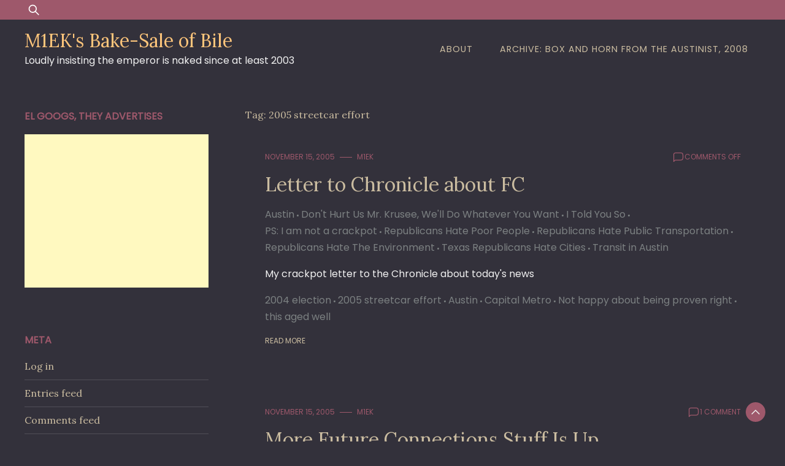

--- FILE ---
content_type: text/html; charset=UTF-8
request_url: https://m1ek.dahmus.org/tag/2005-streetcar-effort/
body_size: 12241
content:
<!doctype html>
<html lang="en-US">
<head>
	<meta charset="UTF-8">
	<meta name="viewport" content="width=device-width, initial-scale=1">
	<link rel="profile" href="https://gmpg.org/xfn/11">

	<title>2005 streetcar effort &#8211; M1EK&#039;s Bake-Sale of Bile</title>
<meta name='robots' content='max-image-preview:large' />
<link rel='dns-prefetch' href='//fonts.googleapis.com' />
<link rel="alternate" type="application/rss+xml" title="M1EK&#039;s Bake-Sale of Bile &raquo; Feed" href="https://m1ek.dahmus.org/feed/" />
<link rel="alternate" type="application/rss+xml" title="M1EK&#039;s Bake-Sale of Bile &raquo; Comments Feed" href="https://m1ek.dahmus.org/comments/feed/" />
<link rel="alternate" type="application/rss+xml" title="M1EK&#039;s Bake-Sale of Bile &raquo; 2005 streetcar effort Tag Feed" href="https://m1ek.dahmus.org/tag/2005-streetcar-effort/feed/" />
<style id='wp-img-auto-sizes-contain-inline-css'>
img:is([sizes=auto i],[sizes^="auto," i]){contain-intrinsic-size:3000px 1500px}
/*# sourceURL=wp-img-auto-sizes-contain-inline-css */
</style>
<style id='wp-emoji-styles-inline-css'>

	img.wp-smiley, img.emoji {
		display: inline !important;
		border: none !important;
		box-shadow: none !important;
		height: 1em !important;
		width: 1em !important;
		margin: 0 0.07em !important;
		vertical-align: -0.1em !important;
		background: none !important;
		padding: 0 !important;
	}
/*# sourceURL=wp-emoji-styles-inline-css */
</style>
<style id='wp-block-library-inline-css'>
:root{--wp-block-synced-color:#7a00df;--wp-block-synced-color--rgb:122,0,223;--wp-bound-block-color:var(--wp-block-synced-color);--wp-editor-canvas-background:#ddd;--wp-admin-theme-color:#007cba;--wp-admin-theme-color--rgb:0,124,186;--wp-admin-theme-color-darker-10:#006ba1;--wp-admin-theme-color-darker-10--rgb:0,107,160.5;--wp-admin-theme-color-darker-20:#005a87;--wp-admin-theme-color-darker-20--rgb:0,90,135;--wp-admin-border-width-focus:2px}@media (min-resolution:192dpi){:root{--wp-admin-border-width-focus:1.5px}}.wp-element-button{cursor:pointer}:root .has-very-light-gray-background-color{background-color:#eee}:root .has-very-dark-gray-background-color{background-color:#313131}:root .has-very-light-gray-color{color:#eee}:root .has-very-dark-gray-color{color:#313131}:root .has-vivid-green-cyan-to-vivid-cyan-blue-gradient-background{background:linear-gradient(135deg,#00d084,#0693e3)}:root .has-purple-crush-gradient-background{background:linear-gradient(135deg,#34e2e4,#4721fb 50%,#ab1dfe)}:root .has-hazy-dawn-gradient-background{background:linear-gradient(135deg,#faaca8,#dad0ec)}:root .has-subdued-olive-gradient-background{background:linear-gradient(135deg,#fafae1,#67a671)}:root .has-atomic-cream-gradient-background{background:linear-gradient(135deg,#fdd79a,#004a59)}:root .has-nightshade-gradient-background{background:linear-gradient(135deg,#330968,#31cdcf)}:root .has-midnight-gradient-background{background:linear-gradient(135deg,#020381,#2874fc)}:root{--wp--preset--font-size--normal:16px;--wp--preset--font-size--huge:42px}.has-regular-font-size{font-size:1em}.has-larger-font-size{font-size:2.625em}.has-normal-font-size{font-size:var(--wp--preset--font-size--normal)}.has-huge-font-size{font-size:var(--wp--preset--font-size--huge)}.has-text-align-center{text-align:center}.has-text-align-left{text-align:left}.has-text-align-right{text-align:right}.has-fit-text{white-space:nowrap!important}#end-resizable-editor-section{display:none}.aligncenter{clear:both}.items-justified-left{justify-content:flex-start}.items-justified-center{justify-content:center}.items-justified-right{justify-content:flex-end}.items-justified-space-between{justify-content:space-between}.screen-reader-text{border:0;clip-path:inset(50%);height:1px;margin:-1px;overflow:hidden;padding:0;position:absolute;width:1px;word-wrap:normal!important}.screen-reader-text:focus{background-color:#ddd;clip-path:none;color:#444;display:block;font-size:1em;height:auto;left:5px;line-height:normal;padding:15px 23px 14px;text-decoration:none;top:5px;width:auto;z-index:100000}html :where(.has-border-color){border-style:solid}html :where([style*=border-top-color]){border-top-style:solid}html :where([style*=border-right-color]){border-right-style:solid}html :where([style*=border-bottom-color]){border-bottom-style:solid}html :where([style*=border-left-color]){border-left-style:solid}html :where([style*=border-width]){border-style:solid}html :where([style*=border-top-width]){border-top-style:solid}html :where([style*=border-right-width]){border-right-style:solid}html :where([style*=border-bottom-width]){border-bottom-style:solid}html :where([style*=border-left-width]){border-left-style:solid}html :where(img[class*=wp-image-]){height:auto;max-width:100%}:where(figure){margin:0 0 1em}html :where(.is-position-sticky){--wp-admin--admin-bar--position-offset:var(--wp-admin--admin-bar--height,0px)}@media screen and (max-width:600px){html :where(.is-position-sticky){--wp-admin--admin-bar--position-offset:0px}}

/*# sourceURL=wp-block-library-inline-css */
</style><style id='global-styles-inline-css'>
:root{--wp--preset--aspect-ratio--square: 1;--wp--preset--aspect-ratio--4-3: 4/3;--wp--preset--aspect-ratio--3-4: 3/4;--wp--preset--aspect-ratio--3-2: 3/2;--wp--preset--aspect-ratio--2-3: 2/3;--wp--preset--aspect-ratio--16-9: 16/9;--wp--preset--aspect-ratio--9-16: 9/16;--wp--preset--color--black: #000000;--wp--preset--color--cyan-bluish-gray: #abb8c3;--wp--preset--color--white: #ffffff;--wp--preset--color--pale-pink: #f78da7;--wp--preset--color--vivid-red: #cf2e2e;--wp--preset--color--luminous-vivid-orange: #ff6900;--wp--preset--color--luminous-vivid-amber: #fcb900;--wp--preset--color--light-green-cyan: #7bdcb5;--wp--preset--color--vivid-green-cyan: #00d084;--wp--preset--color--pale-cyan-blue: #8ed1fc;--wp--preset--color--vivid-cyan-blue: #0693e3;--wp--preset--color--vivid-purple: #9b51e0;--wp--preset--gradient--vivid-cyan-blue-to-vivid-purple: linear-gradient(135deg,rgb(6,147,227) 0%,rgb(155,81,224) 100%);--wp--preset--gradient--light-green-cyan-to-vivid-green-cyan: linear-gradient(135deg,rgb(122,220,180) 0%,rgb(0,208,130) 100%);--wp--preset--gradient--luminous-vivid-amber-to-luminous-vivid-orange: linear-gradient(135deg,rgb(252,185,0) 0%,rgb(255,105,0) 100%);--wp--preset--gradient--luminous-vivid-orange-to-vivid-red: linear-gradient(135deg,rgb(255,105,0) 0%,rgb(207,46,46) 100%);--wp--preset--gradient--very-light-gray-to-cyan-bluish-gray: linear-gradient(135deg,rgb(238,238,238) 0%,rgb(169,184,195) 100%);--wp--preset--gradient--cool-to-warm-spectrum: linear-gradient(135deg,rgb(74,234,220) 0%,rgb(151,120,209) 20%,rgb(207,42,186) 40%,rgb(238,44,130) 60%,rgb(251,105,98) 80%,rgb(254,248,76) 100%);--wp--preset--gradient--blush-light-purple: linear-gradient(135deg,rgb(255,206,236) 0%,rgb(152,150,240) 100%);--wp--preset--gradient--blush-bordeaux: linear-gradient(135deg,rgb(254,205,165) 0%,rgb(254,45,45) 50%,rgb(107,0,62) 100%);--wp--preset--gradient--luminous-dusk: linear-gradient(135deg,rgb(255,203,112) 0%,rgb(199,81,192) 50%,rgb(65,88,208) 100%);--wp--preset--gradient--pale-ocean: linear-gradient(135deg,rgb(255,245,203) 0%,rgb(182,227,212) 50%,rgb(51,167,181) 100%);--wp--preset--gradient--electric-grass: linear-gradient(135deg,rgb(202,248,128) 0%,rgb(113,206,126) 100%);--wp--preset--gradient--midnight: linear-gradient(135deg,rgb(2,3,129) 0%,rgb(40,116,252) 100%);--wp--preset--font-size--small: 13px;--wp--preset--font-size--medium: 20px;--wp--preset--font-size--large: 36px;--wp--preset--font-size--x-large: 42px;--wp--preset--spacing--20: 0.44rem;--wp--preset--spacing--30: 0.67rem;--wp--preset--spacing--40: 1rem;--wp--preset--spacing--50: 1.5rem;--wp--preset--spacing--60: 2.25rem;--wp--preset--spacing--70: 3.38rem;--wp--preset--spacing--80: 5.06rem;--wp--preset--shadow--natural: 6px 6px 9px rgba(0, 0, 0, 0.2);--wp--preset--shadow--deep: 12px 12px 50px rgba(0, 0, 0, 0.4);--wp--preset--shadow--sharp: 6px 6px 0px rgba(0, 0, 0, 0.2);--wp--preset--shadow--outlined: 6px 6px 0px -3px rgb(255, 255, 255), 6px 6px rgb(0, 0, 0);--wp--preset--shadow--crisp: 6px 6px 0px rgb(0, 0, 0);}:where(.is-layout-flex){gap: 0.5em;}:where(.is-layout-grid){gap: 0.5em;}body .is-layout-flex{display: flex;}.is-layout-flex{flex-wrap: wrap;align-items: center;}.is-layout-flex > :is(*, div){margin: 0;}body .is-layout-grid{display: grid;}.is-layout-grid > :is(*, div){margin: 0;}:where(.wp-block-columns.is-layout-flex){gap: 2em;}:where(.wp-block-columns.is-layout-grid){gap: 2em;}:where(.wp-block-post-template.is-layout-flex){gap: 1.25em;}:where(.wp-block-post-template.is-layout-grid){gap: 1.25em;}.has-black-color{color: var(--wp--preset--color--black) !important;}.has-cyan-bluish-gray-color{color: var(--wp--preset--color--cyan-bluish-gray) !important;}.has-white-color{color: var(--wp--preset--color--white) !important;}.has-pale-pink-color{color: var(--wp--preset--color--pale-pink) !important;}.has-vivid-red-color{color: var(--wp--preset--color--vivid-red) !important;}.has-luminous-vivid-orange-color{color: var(--wp--preset--color--luminous-vivid-orange) !important;}.has-luminous-vivid-amber-color{color: var(--wp--preset--color--luminous-vivid-amber) !important;}.has-light-green-cyan-color{color: var(--wp--preset--color--light-green-cyan) !important;}.has-vivid-green-cyan-color{color: var(--wp--preset--color--vivid-green-cyan) !important;}.has-pale-cyan-blue-color{color: var(--wp--preset--color--pale-cyan-blue) !important;}.has-vivid-cyan-blue-color{color: var(--wp--preset--color--vivid-cyan-blue) !important;}.has-vivid-purple-color{color: var(--wp--preset--color--vivid-purple) !important;}.has-black-background-color{background-color: var(--wp--preset--color--black) !important;}.has-cyan-bluish-gray-background-color{background-color: var(--wp--preset--color--cyan-bluish-gray) !important;}.has-white-background-color{background-color: var(--wp--preset--color--white) !important;}.has-pale-pink-background-color{background-color: var(--wp--preset--color--pale-pink) !important;}.has-vivid-red-background-color{background-color: var(--wp--preset--color--vivid-red) !important;}.has-luminous-vivid-orange-background-color{background-color: var(--wp--preset--color--luminous-vivid-orange) !important;}.has-luminous-vivid-amber-background-color{background-color: var(--wp--preset--color--luminous-vivid-amber) !important;}.has-light-green-cyan-background-color{background-color: var(--wp--preset--color--light-green-cyan) !important;}.has-vivid-green-cyan-background-color{background-color: var(--wp--preset--color--vivid-green-cyan) !important;}.has-pale-cyan-blue-background-color{background-color: var(--wp--preset--color--pale-cyan-blue) !important;}.has-vivid-cyan-blue-background-color{background-color: var(--wp--preset--color--vivid-cyan-blue) !important;}.has-vivid-purple-background-color{background-color: var(--wp--preset--color--vivid-purple) !important;}.has-black-border-color{border-color: var(--wp--preset--color--black) !important;}.has-cyan-bluish-gray-border-color{border-color: var(--wp--preset--color--cyan-bluish-gray) !important;}.has-white-border-color{border-color: var(--wp--preset--color--white) !important;}.has-pale-pink-border-color{border-color: var(--wp--preset--color--pale-pink) !important;}.has-vivid-red-border-color{border-color: var(--wp--preset--color--vivid-red) !important;}.has-luminous-vivid-orange-border-color{border-color: var(--wp--preset--color--luminous-vivid-orange) !important;}.has-luminous-vivid-amber-border-color{border-color: var(--wp--preset--color--luminous-vivid-amber) !important;}.has-light-green-cyan-border-color{border-color: var(--wp--preset--color--light-green-cyan) !important;}.has-vivid-green-cyan-border-color{border-color: var(--wp--preset--color--vivid-green-cyan) !important;}.has-pale-cyan-blue-border-color{border-color: var(--wp--preset--color--pale-cyan-blue) !important;}.has-vivid-cyan-blue-border-color{border-color: var(--wp--preset--color--vivid-cyan-blue) !important;}.has-vivid-purple-border-color{border-color: var(--wp--preset--color--vivid-purple) !important;}.has-vivid-cyan-blue-to-vivid-purple-gradient-background{background: var(--wp--preset--gradient--vivid-cyan-blue-to-vivid-purple) !important;}.has-light-green-cyan-to-vivid-green-cyan-gradient-background{background: var(--wp--preset--gradient--light-green-cyan-to-vivid-green-cyan) !important;}.has-luminous-vivid-amber-to-luminous-vivid-orange-gradient-background{background: var(--wp--preset--gradient--luminous-vivid-amber-to-luminous-vivid-orange) !important;}.has-luminous-vivid-orange-to-vivid-red-gradient-background{background: var(--wp--preset--gradient--luminous-vivid-orange-to-vivid-red) !important;}.has-very-light-gray-to-cyan-bluish-gray-gradient-background{background: var(--wp--preset--gradient--very-light-gray-to-cyan-bluish-gray) !important;}.has-cool-to-warm-spectrum-gradient-background{background: var(--wp--preset--gradient--cool-to-warm-spectrum) !important;}.has-blush-light-purple-gradient-background{background: var(--wp--preset--gradient--blush-light-purple) !important;}.has-blush-bordeaux-gradient-background{background: var(--wp--preset--gradient--blush-bordeaux) !important;}.has-luminous-dusk-gradient-background{background: var(--wp--preset--gradient--luminous-dusk) !important;}.has-pale-ocean-gradient-background{background: var(--wp--preset--gradient--pale-ocean) !important;}.has-electric-grass-gradient-background{background: var(--wp--preset--gradient--electric-grass) !important;}.has-midnight-gradient-background{background: var(--wp--preset--gradient--midnight) !important;}.has-small-font-size{font-size: var(--wp--preset--font-size--small) !important;}.has-medium-font-size{font-size: var(--wp--preset--font-size--medium) !important;}.has-large-font-size{font-size: var(--wp--preset--font-size--large) !important;}.has-x-large-font-size{font-size: var(--wp--preset--font-size--x-large) !important;}
/*# sourceURL=global-styles-inline-css */
</style>

<style id='classic-theme-styles-inline-css'>
/*! This file is auto-generated */
.wp-block-button__link{color:#fff;background-color:#32373c;border-radius:9999px;box-shadow:none;text-decoration:none;padding:calc(.667em + 2px) calc(1.333em + 2px);font-size:1.125em}.wp-block-file__button{background:#32373c;color:#fff;text-decoration:none}
/*# sourceURL=/wp-includes/css/classic-themes.min.css */
</style>
<link rel='stylesheet' id='dusky-blog-css' href='https://m1ek.dahmus.org/wp-content/themes/dusky-blog/style.css?ver=1.0.4' media='all' />
<style id='dusky-blog-inline-css'>
body,.site-header{background:#33313b;}
:root { --site-title-color: #fdc57b; }
:root { --secondary-color: #9e586b; }
:root { --primary-color: #cabca0; }
:root { --light-color: #f2f2f2; }
:root { --grey-color: #7c8182; }
:root { --dark-color: #33313b; }
:root { --site-identity-font-family: Lora; }
:root { --primary-font: Poppins; }
:root { --secondary-font: Lora; }
:root { --logo-size: 20px; }
:root { --site-identity-font-size: 30px; }
html,body{font-size:16px;}
:root { --font-weight: 400; }
:root { --line-height: 1.7; }
:root { --container-width: 1400px; }
/*# sourceURL=dusky-blog-inline-css */
</style>
<link rel='stylesheet' id='google-fonts-css' href='https://fonts.googleapis.com/css?family=Poppins%7CLora' media='all' />
<script src="https://m1ek.dahmus.org/wp-includes/js/jquery/jquery.min.js?ver=3.7.1" id="jquery-core-js"></script>
<script src="https://m1ek.dahmus.org/wp-includes/js/jquery/jquery-migrate.min.js?ver=3.4.1" id="jquery-migrate-js"></script>
<link rel="https://api.w.org/" href="https://m1ek.dahmus.org/wp-json/" /><link rel="alternate" title="JSON" type="application/json" href="https://m1ek.dahmus.org/wp-json/wp/v2/tags/239" /><link rel="EditURI" type="application/rsd+xml" title="RSD" href="https://m1ek.dahmus.org/xmlrpc.php?rsd" />
<meta name="generator" content="WordPress 6.9" />
</head>

<body class="archive tag tag-2005-streetcar-effort tag-239 wp-embed-responsive wp-theme-dusky-blog hfeed">
	<a class="skip-link screen-reader-text" href="#primary">Skip to content</a>

	
		<header id="masthead" class="site-header">


	
	<!-- top-bar -->
	<div class="top-bar">
		<div class="container">
			<div class="top-wrapper">
				<div class="top-search"><form role="search" method="get" class="search-form" action="https://m1ek.dahmus.org/">
				<label>
					<span class="screen-reader-text">Search for:</span>
					<input type="search" class="search-field" placeholder="Search &hellip;" value="" name="s" />
				</label>
				<input type="submit" class="search-submit" value="Search" />
			</form></div>
				



	<!-- social links -->
	<div class="social-links">
		<ul class="list-group list-group-horizontal list-inline">

			
			
			
			
			
			
			
		</ul>
	</div>
	<!-- social links -->
			</div>
		</div>
	</div>
	<!-- top-bar -->



	
		<div class="header-wrapper">
		<div class="container">
			<div class="site-header-wrapper">
				<div class="site-branding">
					
											
						<div class="site-identity">

															<div class="site-title">
									<a href="https://m1ek.dahmus.org/" rel="home" class="logo">M1EK&#039;s Bake-Sale of Bile</a>
								</div>
							

																						<div class="site-description">Loudly insisting the emperor is naked since at least 2003</div>
													</div>
					
				</div><!-- .site-branding -->

				<nav id="site-navigation" class="main-navigation">
					<button id="nav-icon3" class="menu-toggle" aria-controls="primary-menu" aria-expanded="false">
						
  <span></span>
  <span></span>
  <span></span>
  <span></span>
					</button>
					<div id="primary-menu" class="menu"><ul>
<li class="page_item page-item-2"><a href="https://m1ek.dahmus.org/about/">About</a></li>
<li class="page_item page-item-1435"><a href="https://m1ek.dahmus.org/archive-box-and-horn-from-the-austinist-2008/">Archive: Box and Horn from the Austinist, 2008</a></li>
</ul></div>
				</nav><!-- #site-navigation -->
			</div>
		</div>
		</div>
	</header><!-- #masthead -->

	
<div class="container">
<div class="main-wrapper">
	<main id="primary" class="site-main">

		
			<header class="page-header">
				<h1 class="page-title">Tag: <span>2005 streetcar effort</span></h1>			</header><!-- .page-header -->

			


<div id="post-224" class="post-224 post type-post status-publish format-standard hentry category-austin category-dont-hurt-us-mr-krusee-well-do-whatever-you-want category-i-told-you-so category-ps-i-am-not-a-crackpot category-republicans-hate-poor-people category-republicans-hate-public-transportation category-republicans-hate-the-environment category-texas-republicans-hate-cities category-transit-in-austin tag-2004-election tag-2005-streetcar-effort tag-austin tag-capital-metro tag-not-happy-about-being-proven-right tag-this-aged-well">
    <div class="news-snippet">
    


                <div class="summary">


               
                <div class="ihead info">
                    <ul class="list-inline">
                                                    
                                                        <li><a
                                href="https://m1ek.dahmus.org/2005/11/15/">November 15, 2005</a>
                            </li>
                        
                            
                        
                                                        <li class="post-author">
                                    <a class="url fn n"
                                    href="https://m1ek.dahmus.org/author/m1ek/">
                                                                                                                <div class="author-image">
                                                                                    </div>
                                                                        m1ek                                </a>
                            </li>
                                            </ul>

                                                <span class="comments">
                            <svg width="20px" height="20px" viewBox="0 0 24 24" id="magicoon-Regular" xmlns="http://www.w3.org/2000/svg"><g id="comment-Regular"><path id="comment-Regular-2" data-name="comment-Regular" class="cls-1" d="M17,3.25H7A4.756,4.756,0,0,0,2.25,8V21a.75.75,0,0,0,1.28.53l2.414-2.414a1.246,1.246,0,0,1,.885-.366H17A4.756,4.756,0,0,0,21.75,14V8A4.756,4.756,0,0,0,17,3.25ZM20.25,14A3.254,3.254,0,0,1,17,17.25H6.829a2.73,2.73,0,0,0-1.945.806L3.75,19.189V8A3.254,3.254,0,0,1,7,4.75H17A3.254,3.254,0,0,1,20.25,8Z"/></g></svg>
                                <span>Comments Off<span class="screen-reader-text"> on Letter to Chronicle about FC</span></span>                            </span>
                        
                </div>

                <h3 class="news-title"><a href="https://m1ek.dahmus.org/letter-to-chronicle-about-fc/"
                rel="bookmark">Letter to Chronicle about FC</a></h3>


                                              
                                            <div class="category"> 
                                                            <a href="https://m1ek.dahmus.org/category/austin/">Austin</a>
                                                            <a href="https://m1ek.dahmus.org/category/dont-hurt-us-mr-krusee-well-do-whatever-you-want/">Don&#039;t Hurt Us Mr. Krusee, We&#039;ll Do Whatever You Want</a>
                                                            <a href="https://m1ek.dahmus.org/category/i-told-you-so/">I Told You So</a>
                                                            <a href="https://m1ek.dahmus.org/category/ps-i-am-not-a-crackpot/">PS: I am not a crackpot</a>
                                                            <a href="https://m1ek.dahmus.org/category/republicans-hate-poor-people/">Republicans Hate Poor People</a>
                                                            <a href="https://m1ek.dahmus.org/category/republicans-hate-public-transportation/">Republicans Hate Public Transportation</a>
                                                            <a href="https://m1ek.dahmus.org/category/republicans-hate-the-environment/">Republicans Hate The Environment</a>
                                                            <a href="https://m1ek.dahmus.org/category/texas-republicans-hate-cities/">Texas Republicans Hate Cities</a>
                                                            <a href="https://m1ek.dahmus.org/category/transit-in-austin/">Transit in Austin</a>
                                                    </div>
                                       
                        
                

                <div class="excerpt">
                    
                    My crackpot letter to the Chronicle about today's news                </div>



                                <div class="tags">
                                                                                            <a href="https://m1ek.dahmus.org/tag/2004-election/">2004 election</a>
                                                    <a href="https://m1ek.dahmus.org/tag/2005-streetcar-effort/">2005 streetcar effort</a>
                                                    <a href="https://m1ek.dahmus.org/tag/austin/">Austin</a>
                                                    <a href="https://m1ek.dahmus.org/tag/capital-metro/">Capital Metro</a>
                                                    <a href="https://m1ek.dahmus.org/tag/not-happy-about-being-proven-right/">Not happy about being proven right</a>
                                                    <a href="https://m1ek.dahmus.org/tag/this-aged-well/">this aged well</a>
                                                            </div>
                
            

                        
            
                <div class="ifoot info">

                                            <a href="https://m1ek.dahmus.org/letter-to-chronicle-about-fc/" rel="bookmark" title=""
                        class="readmore">Read More</a>
                    
                    
                </div>

			



                </div>
            </div>
        </div>


<div id="post-223" class="post-223 post type-post status-publish format-standard hentry category-austin category-dont-hurt-us-mr-krusee-well-do-whatever-you-want category-i-told-you-so category-ps-i-am-not-a-crackpot category-republicans-hate-poor-people category-republicans-hate-public-transportation category-republicans-hate-the-environment category-texas-republicans-hate-cities category-transit-in-austin category-urban-design tag-2004-election tag-2005-streetcar-effort tag-capital-metro tag-not-happy-about-being-proven-right tag-red-line tag-this-aged-well tag-urban-rail">
    <div class="news-snippet">
    


                <div class="summary">


               
                <div class="ihead info">
                    <ul class="list-inline">
                                                    
                                                        <li><a
                                href="https://m1ek.dahmus.org/2005/11/15/">November 15, 2005</a>
                            </li>
                        
                            
                        
                                                        <li class="post-author">
                                    <a class="url fn n"
                                    href="https://m1ek.dahmus.org/author/m1ek/">
                                                                                                                <div class="author-image">
                                                                                    </div>
                                                                        m1ek                                </a>
                            </li>
                                            </ul>

                                                <span class="comments">
                            <svg width="20px" height="20px" viewBox="0 0 24 24" id="magicoon-Regular" xmlns="http://www.w3.org/2000/svg"><g id="comment-Regular"><path id="comment-Regular-2" data-name="comment-Regular" class="cls-1" d="M17,3.25H7A4.756,4.756,0,0,0,2.25,8V21a.75.75,0,0,0,1.28.53l2.414-2.414a1.246,1.246,0,0,1,.885-.366H17A4.756,4.756,0,0,0,21.75,14V8A4.756,4.756,0,0,0,17,3.25ZM20.25,14A3.254,3.254,0,0,1,17,17.25H6.829a2.73,2.73,0,0,0-1.945.806L3.75,19.189V8A3.254,3.254,0,0,1,7,4.75H17A3.254,3.254,0,0,1,20.25,8Z"/></g></svg>
                                <a href="https://m1ek.dahmus.org/more-future-connections-stuff-is-up/#comments"><span class="dsq-postid" data-dsqidentifier="223 http://m1ek.dahmus.org/?p=223">one comment</span></a>                            </span>
                        
                </div>

                <h3 class="news-title"><a href="https://m1ek.dahmus.org/more-future-connections-stuff-is-up/"
                rel="bookmark">More Future Connections Stuff Is Up</a></h3>


                                              
                                            <div class="category"> 
                                                            <a href="https://m1ek.dahmus.org/category/austin/">Austin</a>
                                                            <a href="https://m1ek.dahmus.org/category/dont-hurt-us-mr-krusee-well-do-whatever-you-want/">Don&#039;t Hurt Us Mr. Krusee, We&#039;ll Do Whatever You Want</a>
                                                            <a href="https://m1ek.dahmus.org/category/i-told-you-so/">I Told You So</a>
                                                            <a href="https://m1ek.dahmus.org/category/ps-i-am-not-a-crackpot/">PS: I am not a crackpot</a>
                                                            <a href="https://m1ek.dahmus.org/category/republicans-hate-poor-people/">Republicans Hate Poor People</a>
                                                            <a href="https://m1ek.dahmus.org/category/republicans-hate-public-transportation/">Republicans Hate Public Transportation</a>
                                                            <a href="https://m1ek.dahmus.org/category/republicans-hate-the-environment/">Republicans Hate The Environment</a>
                                                            <a href="https://m1ek.dahmus.org/category/texas-republicans-hate-cities/">Texas Republicans Hate Cities</a>
                                                            <a href="https://m1ek.dahmus.org/category/transit-in-austin/">Transit in Austin</a>
                                                            <a href="https://m1ek.dahmus.org/category/urban-design/">Urban Design</a>
                                                    </div>
                                       
                        
                

                <div class="excerpt">
                    
                    Capital Metro doesn't fail to disappoint, and isn't disappointed to fail. Circulators which are stuck in traffic aren't going to get anybody to ride commuter&hellip;                </div>



                                <div class="tags">
                                                                                            <a href="https://m1ek.dahmus.org/tag/2004-election/">2004 election</a>
                                                    <a href="https://m1ek.dahmus.org/tag/2005-streetcar-effort/">2005 streetcar effort</a>
                                                    <a href="https://m1ek.dahmus.org/tag/capital-metro/">Capital Metro</a>
                                                    <a href="https://m1ek.dahmus.org/tag/not-happy-about-being-proven-right/">Not happy about being proven right</a>
                                                    <a href="https://m1ek.dahmus.org/tag/red-line/">Red Line</a>
                                                    <a href="https://m1ek.dahmus.org/tag/this-aged-well/">this aged well</a>
                                                    <a href="https://m1ek.dahmus.org/tag/urban-rail/">urban rail</a>
                                                            </div>
                
            

                        
            
                <div class="ifoot info">

                                            <a href="https://m1ek.dahmus.org/more-future-connections-stuff-is-up/" rel="bookmark" title=""
                        class="readmore">Read More</a>
                    
                    
                </div>

			



                </div>
            </div>
        </div>


<div id="post-178" class="post-178 post type-post status-publish format-standard hentry category-austin category-dont-hurt-us-mr-krusee-well-do-whatever-you-want category-empty-buses category-funding-of-transportation category-i-told-you-so category-republicans-hate-poor-people category-republicans-hate-public-transportation category-republicans-hate-the-environment category-texas-republicans-hate-cities category-transit-in-austin category-urban-design tag-2004-election tag-2005-streetcar-effort tag-cap-metro-is-stupid tag-circulators-are-stupid tag-streetcars-are-stupid">
    <div class="news-snippet">
    


                <div class="summary">


               
                <div class="ihead info">
                    <ul class="list-inline">
                                                    
                                                        <li><a
                                href="https://m1ek.dahmus.org/2005/08/04/">August 4, 2005</a>
                            </li>
                        
                            
                        
                                                        <li class="post-author">
                                    <a class="url fn n"
                                    href="https://m1ek.dahmus.org/author/m1ek/">
                                                                                                                <div class="author-image">
                                                                                    </div>
                                                                        m1ek                                </a>
                            </li>
                                            </ul>

                                                <span class="comments">
                            <svg width="20px" height="20px" viewBox="0 0 24 24" id="magicoon-Regular" xmlns="http://www.w3.org/2000/svg"><g id="comment-Regular"><path id="comment-Regular-2" data-name="comment-Regular" class="cls-1" d="M17,3.25H7A4.756,4.756,0,0,0,2.25,8V21a.75.75,0,0,0,1.28.53l2.414-2.414a1.246,1.246,0,0,1,.885-.366H17A4.756,4.756,0,0,0,21.75,14V8A4.756,4.756,0,0,0,17,3.25ZM20.25,14A3.254,3.254,0,0,1,17,17.25H6.829a2.73,2.73,0,0,0-1.945.806L3.75,19.189V8A3.254,3.254,0,0,1,7,4.75H17A3.254,3.254,0,0,1,20.25,8Z"/></g></svg>
                                <span>Comments Off<span class="screen-reader-text"> on Future Connections Has Started</span></span>                            </span>
                        
                </div>

                <h3 class="news-title"><a href="https://m1ek.dahmus.org/future-connections-has-started/"
                rel="bookmark">Future Connections Has Started</a></h3>


                                              
                                            <div class="category"> 
                                                            <a href="https://m1ek.dahmus.org/category/austin/">Austin</a>
                                                            <a href="https://m1ek.dahmus.org/category/dont-hurt-us-mr-krusee-well-do-whatever-you-want/">Don&#039;t Hurt Us Mr. Krusee, We&#039;ll Do Whatever You Want</a>
                                                            <a href="https://m1ek.dahmus.org/category/empty-buses/">Empty Buses</a>
                                                            <a href="https://m1ek.dahmus.org/category/funding-of-transportation/">Funding of Transportation</a>
                                                            <a href="https://m1ek.dahmus.org/category/i-told-you-so/">I Told You So</a>
                                                            <a href="https://m1ek.dahmus.org/category/republicans-hate-poor-people/">Republicans Hate Poor People</a>
                                                            <a href="https://m1ek.dahmus.org/category/republicans-hate-public-transportation/">Republicans Hate Public Transportation</a>
                                                            <a href="https://m1ek.dahmus.org/category/republicans-hate-the-environment/">Republicans Hate The Environment</a>
                                                            <a href="https://m1ek.dahmus.org/category/texas-republicans-hate-cities/">Texas Republicans Hate Cities</a>
                                                            <a href="https://m1ek.dahmus.org/category/transit-in-austin/">Transit in Austin</a>
                                                            <a href="https://m1ek.dahmus.org/category/urban-design/">Urban Design</a>
                                                    </div>
                                       
                        
                

                <div class="excerpt">
                    
                    Go tell Capital Metro how thrilled you are to get to ride shuttle buses when commuter rail opens.                </div>



                                <div class="tags">
                                                                                            <a href="https://m1ek.dahmus.org/tag/2004-election/">2004 election</a>
                                                    <a href="https://m1ek.dahmus.org/tag/2005-streetcar-effort/">2005 streetcar effort</a>
                                                    <a href="https://m1ek.dahmus.org/tag/cap-metro-is-stupid/">cap metro is stupid</a>
                                                    <a href="https://m1ek.dahmus.org/tag/circulators-are-stupid/">circulators are stupid</a>
                                                    <a href="https://m1ek.dahmus.org/tag/streetcars-are-stupid/">streetcars are stupid</a>
                                                            </div>
                
            

                        
            
                <div class="ifoot info">

                                            <a href="https://m1ek.dahmus.org/future-connections-has-started/" rel="bookmark" title=""
                        class="readmore">Read More</a>
                    
                    
                </div>

			



                </div>
            </div>
        </div>
</main><!-- #main -->
	<div class="sidebar">
<aside id="secondary" class="widget-area">
	<section id="text-3" class="widget widget_text"><h4 class="widget-title">el googs, they advertises</h4>			<div class="textwidget"><script async src="//pagead2.googlesyndication.com/pagead/js/adsbygoogle.js"></script>
<!-- m1ek.dahmus.olrg -->
<ins class="adsbygoogle"
     style="display:inline-block;width:300px;height:250px"
     data-ad-client="ca-pub-4011984462720121"
     data-ad-slot="9088609862"></ins>
<script>
(adsbygoogle = window.adsbygoogle || []).push({});
</script></div>
		</section><section id="meta-3" class="widget widget_meta"><h4 class="widget-title">Meta</h4>
		<ul>
						<li><a href="https://m1ek.dahmus.org/wp-login.php">Log in</a></li>
			<li><a href="https://m1ek.dahmus.org/feed/">Entries feed</a></li>
			<li><a href="https://m1ek.dahmus.org/comments/feed/">Comments feed</a></li>

			<li><a href="https://wordpress.org/">WordPress.org</a></li>
		</ul>

		</section><section id="search-2" class="widget widget_search"><form role="search" method="get" class="search-form" action="https://m1ek.dahmus.org/">
				<label>
					<span class="screen-reader-text">Search for:</span>
					<input type="search" class="search-field" placeholder="Search &hellip;" value="" name="s" />
				</label>
				<input type="submit" class="search-submit" value="Search" />
			</form></section><section id="linkcat-83" class="widget widget_links"><h4 class="widget-title">Fellow Travellers</h4>
	<ul class='xoxo blogroll'>
<li><a href="http://www.austincontrarian.com/" title="Chris Bradford on zoning and occasionally even transportation">Austin Contrarian</a></li>
<li><a href="http://www.centralaustincdc.org/transportation/austin_urban_rail.htm" title="Central Austin CDC" target="_blank">Austin Light Rail</a></li>
<li><a href="http://austinonyourfeet.wordpress.com/" title="Dan Keshet&#8217;s blog" target="_blank">Austin on your Feet</a></li>
<li><a href="http://austinrailnow.wordpress.com/" title="Lyndon Henry and Dave Dobbs">Austin Rail Now</a></li>
<li><a href="http://batseyeview.wordpress.com/" title="Andrei Lubomudrov">Bat&#039;s Eye View</a></li>
<li><a href="http://carfreeaustin.com/" title="Great new blog about living car-free in Austin" target="_blank">Car Free Austin</a></li>
<li><a href="http://carlessatx.wordpress.com/" title="Less cars, less of the time, in Austin" target="_blank">Carless ATX</a></li>
<li><a href="http://crosslandteam.com/blog/" title="Steve Crossland&#8217;s blog &#8211; lots of good stuff about real estate">Crossland Real Estate</a></li>
<li><a href="http://downtownaustinblog.org/" title="Jude Galligan&#8217;s Downtown Austin Blog">Downtown Austin Blog</a></li>
<li><a href="https://jacedeloney.wordpress.com/">Jace Deloney</a></li>
<li><a href="http://keepaustinwonky.wordpress.com/" title="Julio Gonzalez-Altamirano&#8217;s thoughts on local issues, sometimes even transportation">Keep Austin Wonky</a></li>
<li><a href="http://www.localmustard.com/" title="Cory Brown">Local Mustard</a></li>
<li><a href="http://reconnectaustin.com/" title="Cap/cover I-35 folks">Reconnect Austin</a></li>
<li><a href="http://placemakinginstitute.wordpress.com/latest-posts-here/" title="David Parvo">The Placemaking Institute</a></li>
<li><a href="http://wonkingbird.wordpress.com/">Wonkingbird</a></li>

	</ul>
</section>
<section id="linkcat-84" class="widget widget_links"><h4 class="widget-title">Other Cities' Fellow Travellers</h4>
	<ul class='xoxo blogroll'>
<li><a href="http://www.humantransit.org/" title="Jarrett Walker&#8217;s transit-insider blog">Human Transit</a></li>
<li><a href="http://letsgola.wordpress.com/">Let&#039;s Go LA</a></li>
<li><a href="http://marketurbanism.com/" title="Capitalism and urbanism are better friends than most suburban socialists think.">Market Urbanism</a></li>
<li><a href="http://nextcity.org/">Next City</a></li>
<li><a href="http://offthekuff.com/" title="Charles Kuffner in Houston">Off The Kuff</a></li>
<li><a href="http://pedestrianobservations.wordpress.com/author/abstractnonsense/" title="Alon Levy&#8217;s blog &#8211; mostly northeast">Pedestrian Observations</a></li>
<li><a href="http://thedirecttransfer.com/" title="Jeff Wood&#8217;s aggregator">The Direct Transfer</a></li>
<li><a href="http://theoverheadwire.blogspot.com/" title="1 of Jeff Wood&#8217;s several national blogs">The Overhead Wire</a></li>
<li><a href="http://www.thetransportpolitic.com/">The Transport Politic</a></li>
<li><a href="http://www.thetransportpolitic.com/" title="National coverage">The Transport Politic</a></li>
<li><a href="http://www.urbanophile.com/">The Urbanophile</a></li>

	</ul>
</section>

		<section id="recent-posts-2" class="widget widget_recent_entries">
		<h4 class="widget-title">Recent Posts</h4>
		<ul>
											<li>
					<a href="https://m1ek.dahmus.org/2024bfrnt-51st-at-tilley/">2024BFRNT: 51st at Tilley</a>
									</li>
											<li>
					<a href="https://m1ek.dahmus.org/and-about-that-bridge/">And About That Bridge&#8230;</a>
									</li>
											<li>
					<a href="https://m1ek.dahmus.org/2024bfrnt-barton-creek-mopac-bridge/">2024BFRNT: Barton Creek (Mopac) Bridge</a>
									</li>
											<li>
					<a href="https://m1ek.dahmus.org/2024bfrnt-south-congress-near-stassney/">2024BFRNT: South Congress (William Cannon to Stassney, northbound)</a>
									</li>
											<li>
					<a href="https://m1ek.dahmus.org/2024bfrnt-the-guadalupe-green-lane/">2024BFRNT: The Guadalupe Green Lane</a>
									</li>
					</ul>

		</section><section id="archives-2" class="widget widget_archive"><h4 class="widget-title">Archives</h4>
			<ul>
					<li><a href='https://m1ek.dahmus.org/2024/05/'>May 2024</a></li>
	<li><a href='https://m1ek.dahmus.org/2024/03/'>March 2024</a></li>
	<li><a href='https://m1ek.dahmus.org/2024/02/'>February 2024</a></li>
	<li><a href='https://m1ek.dahmus.org/2023/08/'>August 2023</a></li>
	<li><a href='https://m1ek.dahmus.org/2021/05/'>May 2021</a></li>
	<li><a href='https://m1ek.dahmus.org/2020/11/'>November 2020</a></li>
	<li><a href='https://m1ek.dahmus.org/2020/03/'>March 2020</a></li>
	<li><a href='https://m1ek.dahmus.org/2020/01/'>January 2020</a></li>
	<li><a href='https://m1ek.dahmus.org/2019/10/'>October 2019</a></li>
	<li><a href='https://m1ek.dahmus.org/2019/08/'>August 2019</a></li>
	<li><a href='https://m1ek.dahmus.org/2019/06/'>June 2019</a></li>
	<li><a href='https://m1ek.dahmus.org/2019/04/'>April 2019</a></li>
	<li><a href='https://m1ek.dahmus.org/2019/03/'>March 2019</a></li>
	<li><a href='https://m1ek.dahmus.org/2018/11/'>November 2018</a></li>
	<li><a href='https://m1ek.dahmus.org/2018/10/'>October 2018</a></li>
	<li><a href='https://m1ek.dahmus.org/2018/09/'>September 2018</a></li>
	<li><a href='https://m1ek.dahmus.org/2018/08/'>August 2018</a></li>
	<li><a href='https://m1ek.dahmus.org/2018/06/'>June 2018</a></li>
	<li><a href='https://m1ek.dahmus.org/2018/05/'>May 2018</a></li>
	<li><a href='https://m1ek.dahmus.org/2018/04/'>April 2018</a></li>
	<li><a href='https://m1ek.dahmus.org/2018/02/'>February 2018</a></li>
	<li><a href='https://m1ek.dahmus.org/2018/01/'>January 2018</a></li>
	<li><a href='https://m1ek.dahmus.org/2017/11/'>November 2017</a></li>
	<li><a href='https://m1ek.dahmus.org/2017/10/'>October 2017</a></li>
	<li><a href='https://m1ek.dahmus.org/2017/09/'>September 2017</a></li>
	<li><a href='https://m1ek.dahmus.org/2017/08/'>August 2017</a></li>
	<li><a href='https://m1ek.dahmus.org/2017/06/'>June 2017</a></li>
	<li><a href='https://m1ek.dahmus.org/2017/05/'>May 2017</a></li>
	<li><a href='https://m1ek.dahmus.org/2017/04/'>April 2017</a></li>
	<li><a href='https://m1ek.dahmus.org/2017/02/'>February 2017</a></li>
	<li><a href='https://m1ek.dahmus.org/2016/11/'>November 2016</a></li>
	<li><a href='https://m1ek.dahmus.org/2016/10/'>October 2016</a></li>
	<li><a href='https://m1ek.dahmus.org/2016/09/'>September 2016</a></li>
	<li><a href='https://m1ek.dahmus.org/2016/08/'>August 2016</a></li>
	<li><a href='https://m1ek.dahmus.org/2016/05/'>May 2016</a></li>
	<li><a href='https://m1ek.dahmus.org/2016/04/'>April 2016</a></li>
	<li><a href='https://m1ek.dahmus.org/2016/03/'>March 2016</a></li>
	<li><a href='https://m1ek.dahmus.org/2016/02/'>February 2016</a></li>
	<li><a href='https://m1ek.dahmus.org/2015/12/'>December 2015</a></li>
	<li><a href='https://m1ek.dahmus.org/2015/10/'>October 2015</a></li>
	<li><a href='https://m1ek.dahmus.org/2015/05/'>May 2015</a></li>
	<li><a href='https://m1ek.dahmus.org/2015/04/'>April 2015</a></li>
	<li><a href='https://m1ek.dahmus.org/2015/03/'>March 2015</a></li>
	<li><a href='https://m1ek.dahmus.org/2015/02/'>February 2015</a></li>
	<li><a href='https://m1ek.dahmus.org/2015/01/'>January 2015</a></li>
	<li><a href='https://m1ek.dahmus.org/2014/12/'>December 2014</a></li>
	<li><a href='https://m1ek.dahmus.org/2014/11/'>November 2014</a></li>
	<li><a href='https://m1ek.dahmus.org/2014/10/'>October 2014</a></li>
	<li><a href='https://m1ek.dahmus.org/2014/09/'>September 2014</a></li>
	<li><a href='https://m1ek.dahmus.org/2014/07/'>July 2014</a></li>
	<li><a href='https://m1ek.dahmus.org/2014/06/'>June 2014</a></li>
	<li><a href='https://m1ek.dahmus.org/2014/05/'>May 2014</a></li>
	<li><a href='https://m1ek.dahmus.org/2014/04/'>April 2014</a></li>
	<li><a href='https://m1ek.dahmus.org/2014/03/'>March 2014</a></li>
	<li><a href='https://m1ek.dahmus.org/2014/02/'>February 2014</a></li>
	<li><a href='https://m1ek.dahmus.org/2014/01/'>January 2014</a></li>
	<li><a href='https://m1ek.dahmus.org/2013/12/'>December 2013</a></li>
	<li><a href='https://m1ek.dahmus.org/2013/11/'>November 2013</a></li>
	<li><a href='https://m1ek.dahmus.org/2013/10/'>October 2013</a></li>
	<li><a href='https://m1ek.dahmus.org/2013/09/'>September 2013</a></li>
	<li><a href='https://m1ek.dahmus.org/2013/08/'>August 2013</a></li>
	<li><a href='https://m1ek.dahmus.org/2013/07/'>July 2013</a></li>
	<li><a href='https://m1ek.dahmus.org/2013/06/'>June 2013</a></li>
	<li><a href='https://m1ek.dahmus.org/2013/05/'>May 2013</a></li>
	<li><a href='https://m1ek.dahmus.org/2013/02/'>February 2013</a></li>
	<li><a href='https://m1ek.dahmus.org/2013/01/'>January 2013</a></li>
	<li><a href='https://m1ek.dahmus.org/2012/12/'>December 2012</a></li>
	<li><a href='https://m1ek.dahmus.org/2012/10/'>October 2012</a></li>
	<li><a href='https://m1ek.dahmus.org/2012/05/'>May 2012</a></li>
	<li><a href='https://m1ek.dahmus.org/2012/03/'>March 2012</a></li>
	<li><a href='https://m1ek.dahmus.org/2012/02/'>February 2012</a></li>
	<li><a href='https://m1ek.dahmus.org/2011/12/'>December 2011</a></li>
	<li><a href='https://m1ek.dahmus.org/2011/10/'>October 2011</a></li>
	<li><a href='https://m1ek.dahmus.org/2011/09/'>September 2011</a></li>
	<li><a href='https://m1ek.dahmus.org/2011/08/'>August 2011</a></li>
	<li><a href='https://m1ek.dahmus.org/2011/07/'>July 2011</a></li>
	<li><a href='https://m1ek.dahmus.org/2011/06/'>June 2011</a></li>
	<li><a href='https://m1ek.dahmus.org/2011/05/'>May 2011</a></li>
	<li><a href='https://m1ek.dahmus.org/2011/04/'>April 2011</a></li>
	<li><a href='https://m1ek.dahmus.org/2011/03/'>March 2011</a></li>
	<li><a href='https://m1ek.dahmus.org/2011/02/'>February 2011</a></li>
	<li><a href='https://m1ek.dahmus.org/2011/01/'>January 2011</a></li>
	<li><a href='https://m1ek.dahmus.org/2010/12/'>December 2010</a></li>
	<li><a href='https://m1ek.dahmus.org/2010/11/'>November 2010</a></li>
	<li><a href='https://m1ek.dahmus.org/2010/10/'>October 2010</a></li>
	<li><a href='https://m1ek.dahmus.org/2010/08/'>August 2010</a></li>
	<li><a href='https://m1ek.dahmus.org/2010/07/'>July 2010</a></li>
	<li><a href='https://m1ek.dahmus.org/2010/06/'>June 2010</a></li>
	<li><a href='https://m1ek.dahmus.org/2010/05/'>May 2010</a></li>
	<li><a href='https://m1ek.dahmus.org/2010/04/'>April 2010</a></li>
	<li><a href='https://m1ek.dahmus.org/2010/03/'>March 2010</a></li>
	<li><a href='https://m1ek.dahmus.org/2010/02/'>February 2010</a></li>
	<li><a href='https://m1ek.dahmus.org/2010/01/'>January 2010</a></li>
	<li><a href='https://m1ek.dahmus.org/2009/12/'>December 2009</a></li>
	<li><a href='https://m1ek.dahmus.org/2009/11/'>November 2009</a></li>
	<li><a href='https://m1ek.dahmus.org/2009/10/'>October 2009</a></li>
	<li><a href='https://m1ek.dahmus.org/2009/09/'>September 2009</a></li>
	<li><a href='https://m1ek.dahmus.org/2009/08/'>August 2009</a></li>
	<li><a href='https://m1ek.dahmus.org/2009/07/'>July 2009</a></li>
	<li><a href='https://m1ek.dahmus.org/2009/06/'>June 2009</a></li>
	<li><a href='https://m1ek.dahmus.org/2009/05/'>May 2009</a></li>
	<li><a href='https://m1ek.dahmus.org/2009/04/'>April 2009</a></li>
	<li><a href='https://m1ek.dahmus.org/2009/03/'>March 2009</a></li>
	<li><a href='https://m1ek.dahmus.org/2009/02/'>February 2009</a></li>
	<li><a href='https://m1ek.dahmus.org/2009/01/'>January 2009</a></li>
	<li><a href='https://m1ek.dahmus.org/2008/12/'>December 2008</a></li>
	<li><a href='https://m1ek.dahmus.org/2008/11/'>November 2008</a></li>
	<li><a href='https://m1ek.dahmus.org/2008/10/'>October 2008</a></li>
	<li><a href='https://m1ek.dahmus.org/2008/09/'>September 2008</a></li>
	<li><a href='https://m1ek.dahmus.org/2008/08/'>August 2008</a></li>
	<li><a href='https://m1ek.dahmus.org/2008/07/'>July 2008</a></li>
	<li><a href='https://m1ek.dahmus.org/2008/06/'>June 2008</a></li>
	<li><a href='https://m1ek.dahmus.org/2008/05/'>May 2008</a></li>
	<li><a href='https://m1ek.dahmus.org/2008/04/'>April 2008</a></li>
	<li><a href='https://m1ek.dahmus.org/2008/03/'>March 2008</a></li>
	<li><a href='https://m1ek.dahmus.org/2008/02/'>February 2008</a></li>
	<li><a href='https://m1ek.dahmus.org/2008/01/'>January 2008</a></li>
	<li><a href='https://m1ek.dahmus.org/2007/12/'>December 2007</a></li>
	<li><a href='https://m1ek.dahmus.org/2007/11/'>November 2007</a></li>
	<li><a href='https://m1ek.dahmus.org/2007/10/'>October 2007</a></li>
	<li><a href='https://m1ek.dahmus.org/2007/09/'>September 2007</a></li>
	<li><a href='https://m1ek.dahmus.org/2007/08/'>August 2007</a></li>
	<li><a href='https://m1ek.dahmus.org/2007/07/'>July 2007</a></li>
	<li><a href='https://m1ek.dahmus.org/2007/06/'>June 2007</a></li>
	<li><a href='https://m1ek.dahmus.org/2007/05/'>May 2007</a></li>
	<li><a href='https://m1ek.dahmus.org/2007/04/'>April 2007</a></li>
	<li><a href='https://m1ek.dahmus.org/2007/03/'>March 2007</a></li>
	<li><a href='https://m1ek.dahmus.org/2007/02/'>February 2007</a></li>
	<li><a href='https://m1ek.dahmus.org/2007/01/'>January 2007</a></li>
	<li><a href='https://m1ek.dahmus.org/2006/12/'>December 2006</a></li>
	<li><a href='https://m1ek.dahmus.org/2006/11/'>November 2006</a></li>
	<li><a href='https://m1ek.dahmus.org/2006/10/'>October 2006</a></li>
	<li><a href='https://m1ek.dahmus.org/2006/09/'>September 2006</a></li>
	<li><a href='https://m1ek.dahmus.org/2006/08/'>August 2006</a></li>
	<li><a href='https://m1ek.dahmus.org/2006/07/'>July 2006</a></li>
	<li><a href='https://m1ek.dahmus.org/2006/06/'>June 2006</a></li>
	<li><a href='https://m1ek.dahmus.org/2006/05/'>May 2006</a></li>
	<li><a href='https://m1ek.dahmus.org/2006/04/'>April 2006</a></li>
	<li><a href='https://m1ek.dahmus.org/2006/03/'>March 2006</a></li>
	<li><a href='https://m1ek.dahmus.org/2006/02/'>February 2006</a></li>
	<li><a href='https://m1ek.dahmus.org/2006/01/'>January 2006</a></li>
	<li><a href='https://m1ek.dahmus.org/2005/12/'>December 2005</a></li>
	<li><a href='https://m1ek.dahmus.org/2005/11/'>November 2005</a></li>
	<li><a href='https://m1ek.dahmus.org/2005/10/'>October 2005</a></li>
	<li><a href='https://m1ek.dahmus.org/2005/09/'>September 2005</a></li>
	<li><a href='https://m1ek.dahmus.org/2005/08/'>August 2005</a></li>
	<li><a href='https://m1ek.dahmus.org/2005/07/'>July 2005</a></li>
	<li><a href='https://m1ek.dahmus.org/2005/06/'>June 2005</a></li>
	<li><a href='https://m1ek.dahmus.org/2005/05/'>May 2005</a></li>
	<li><a href='https://m1ek.dahmus.org/2005/04/'>April 2005</a></li>
	<li><a href='https://m1ek.dahmus.org/2005/03/'>March 2005</a></li>
	<li><a href='https://m1ek.dahmus.org/2005/02/'>February 2005</a></li>
	<li><a href='https://m1ek.dahmus.org/2005/01/'>January 2005</a></li>
	<li><a href='https://m1ek.dahmus.org/2004/12/'>December 2004</a></li>
	<li><a href='https://m1ek.dahmus.org/2004/11/'>November 2004</a></li>
	<li><a href='https://m1ek.dahmus.org/2004/10/'>October 2004</a></li>
	<li><a href='https://m1ek.dahmus.org/2004/09/'>September 2004</a></li>
	<li><a href='https://m1ek.dahmus.org/2004/08/'>August 2004</a></li>
	<li><a href='https://m1ek.dahmus.org/2004/07/'>July 2004</a></li>
	<li><a href='https://m1ek.dahmus.org/2004/06/'>June 2004</a></li>
	<li><a href='https://m1ek.dahmus.org/2004/05/'>May 2004</a></li>
	<li><a href='https://m1ek.dahmus.org/2004/04/'>April 2004</a></li>
	<li><a href='https://m1ek.dahmus.org/2004/03/'>March 2004</a></li>
	<li><a href='https://m1ek.dahmus.org/2004/02/'>February 2004</a></li>
	<li><a href='https://m1ek.dahmus.org/2004/01/'>January 2004</a></li>
	<li><a href='https://m1ek.dahmus.org/2003/10/'>October 2003</a></li>
	<li><a href='https://m1ek.dahmus.org/2003/09/'>September 2003</a></li>
			</ul>

			</section><section id="categories-2" class="widget widget_categories"><h4 class="widget-title">Categories</h4>
			<ul>
					<li class="cat-item cat-item-38"><a href="https://m1ek.dahmus.org/category/2008-light-rail/">2008 Light Rail</a>
</li>
	<li class="cat-item cat-item-105"><a href="https://m1ek.dahmus.org/category/2014-light-rail/">2014 Light Rail</a>
</li>
	<li class="cat-item cat-item-121"><a href="https://m1ek.dahmus.org/category/2016-light-rail/">2016 Light Rail</a>
</li>
	<li class="cat-item cat-item-290"><a href="https://m1ek.dahmus.org/category/2020-transit-campaign/">2020 Transit Campaign</a>
</li>
	<li class="cat-item cat-item-334"><a href="https://m1ek.dahmus.org/category/bicycling-in-austin/2024-bike-facility-roast-n-toast/">2024 Bike Facility Roast N Toast</a>
</li>
	<li class="cat-item cat-item-323"><a href="https://m1ek.dahmus.org/category/aura/">AURA</a>
</li>
	<li class="cat-item cat-item-8"><a href="https://m1ek.dahmus.org/category/austin/">Austin</a>
</li>
	<li class="cat-item cat-item-5"><a href="https://m1ek.dahmus.org/category/badgers/">badgers</a>
</li>
	<li class="cat-item cat-item-26"><a href="https://m1ek.dahmus.org/category/bicycle-commuting/">Bicycle Commuting</a>
</li>
	<li class="cat-item cat-item-7"><a href="https://m1ek.dahmus.org/category/bicycling-in-austin/">Bicycling in Austin</a>
</li>
	<li class="cat-item cat-item-39"><a href="https://m1ek.dahmus.org/category/charts-and-graphs/">Charts and Graphs</a>
</li>
	<li class="cat-item cat-item-128"><a href="https://m1ek.dahmus.org/category/transit-in-austin/connections-2025/">Connections 2025</a>
</li>
	<li class="cat-item cat-item-17"><a href="https://m1ek.dahmus.org/category/dont-hurt-us-mr-krusee-well-do-whatever-you-want/">Don&#039;t Hurt Us Mr. Krusee, We&#039;ll Do Whatever You Want</a>
</li>
	<li class="cat-item cat-item-14"><a href="https://m1ek.dahmus.org/category/driving-in-austin/">Driving in Austin</a>
</li>
	<li class="cat-item cat-item-27"><a href="https://m1ek.dahmus.org/category/economics/">Economics</a>
</li>
	<li class="cat-item cat-item-15"><a href="https://m1ek.dahmus.org/category/empty-buses/">Empty Buses</a>
</li>
	<li class="cat-item cat-item-123"><a href="https://m1ek.dahmus.org/category/freedom-urbanism/">Freedom Urbanism</a>
</li>
	<li class="cat-item cat-item-24"><a href="https://m1ek.dahmus.org/category/funding-of-transportation/">Funding of Transportation</a>
</li>
	<li class="cat-item cat-item-42"><a href="https://m1ek.dahmus.org/category/high-grade-bile/">High Grade Bile</a>
</li>
	<li class="cat-item cat-item-108"><a href="https://m1ek.dahmus.org/category/honesty-agenda/">Honesty Agenda</a>
</li>
	<li class="cat-item cat-item-40"><a href="https://m1ek.dahmus.org/category/i-get-hate-mail/">I Get Hate Mail</a>
</li>
	<li class="cat-item cat-item-23"><a href="https://m1ek.dahmus.org/category/i-told-you-so/">I Told You So</a>
</li>
	<li class="cat-item cat-item-109"><a href="https://m1ek.dahmus.org/category/i-was-wrong/">I Was Wrong</a>
</li>
	<li class="cat-item cat-item-41"><a href="https://m1ek.dahmus.org/category/im-hilarity/">IM hilarity</a>
</li>
	<li class="cat-item cat-item-43"><a href="https://m1ek.dahmus.org/category/lousy-bike-facilities/">Lousy Bike Facilities</a>
</li>
	<li class="cat-item cat-item-10"><a href="https://m1ek.dahmus.org/category/metablog/">metablog</a>
</li>
	<li class="cat-item cat-item-31"><a href="https://m1ek.dahmus.org/category/music/">Music</a>
</li>
	<li class="cat-item cat-item-12"><a href="https://m1ek.dahmus.org/category/personal/">Personal</a>
</li>
	<li class="cat-item cat-item-18"><a href="https://m1ek.dahmus.org/category/politics-outside-austin/">Politics (Outside Austin)</a>
</li>
	<li class="cat-item cat-item-130"><a href="https://m1ek.dahmus.org/category/project-connect-2-0/">Project Connect 2.0</a>
</li>
	<li class="cat-item cat-item-20"><a href="https://m1ek.dahmus.org/category/ps-i-am-not-a-crackpot/">PS: I am not a crackpot</a>
</li>
	<li class="cat-item cat-item-35"><a href="https://m1ek.dahmus.org/category/rapid-bus-aint-rapid/">Rapid Bus Ain&#039;t Rapid</a>
</li>
	<li class="cat-item cat-item-44"><a href="https://m1ek.dahmus.org/category/red-line-myths/">Red Line Myths</a>
</li>
	<li class="cat-item cat-item-4"><a href="https://m1ek.dahmus.org/category/republicans-hate-poor-people/">Republicans Hate Poor People</a>
</li>
	<li class="cat-item cat-item-3"><a href="https://m1ek.dahmus.org/category/republicans-hate-public-transportation/">Republicans Hate Public Transportation</a>
</li>
	<li class="cat-item cat-item-11"><a href="https://m1ek.dahmus.org/category/republicans-hate-the-environment/">Republicans Hate The Environment</a>
</li>
	<li class="cat-item cat-item-19"><a href="https://m1ek.dahmus.org/category/sports/">Sports</a>
</li>
	<li class="cat-item cat-item-34"><a href="https://m1ek.dahmus.org/category/subsidies-to-suburban-sprawl/">Subsidies to Suburban Sprawl</a>
</li>
	<li class="cat-item cat-item-30"><a href="https://m1ek.dahmus.org/category/technology/">Technology</a>
</li>
	<li class="cat-item cat-item-28"><a href="https://m1ek.dahmus.org/category/terms-i-have-coined/">Terms I Have Coined</a>
</li>
	<li class="cat-item cat-item-9"><a href="https://m1ek.dahmus.org/category/texas-republicans-hate-cities/">Texas Republicans Hate Cities</a>
</li>
	<li class="cat-item cat-item-13"><a href="https://m1ek.dahmus.org/category/the-shoal-creek-debacle/">The Shoal Creek Debacle</a>
</li>
	<li class="cat-item cat-item-37"><a href="https://m1ek.dahmus.org/category/this-week-in-the-chronicle/">This Week In The Chronicle</a>
</li>
	<li class="cat-item cat-item-309"><a href="https://m1ek.dahmus.org/category/transit-austin-choose-your-own-adventure/">Transit Austin: Choose Your Own Adventure</a>
</li>
	<li class="cat-item cat-item-36"><a href="https://m1ek.dahmus.org/category/transit-field-trips/">Transit Field Trips</a>
</li>
	<li class="cat-item cat-item-16"><a href="https://m1ek.dahmus.org/category/transit-in-austin/">Transit in Austin</a>
</li>
	<li class="cat-item cat-item-32"><a href="https://m1ek.dahmus.org/category/transportation/">Transportation</a>
</li>
	<li class="cat-item cat-item-21"><a href="https://m1ek.dahmus.org/category/tri-rail/">Tri-Rail</a>
</li>
	<li class="cat-item cat-item-1"><a href="https://m1ek.dahmus.org/category/uncategorized/">Uncategorized</a>
</li>
	<li class="cat-item cat-item-25"><a href="https://m1ek.dahmus.org/category/urban-design/">Urban Design</a>
</li>
	<li class="cat-item cat-item-29"><a href="https://m1ek.dahmus.org/category/use-cases/">Use Cases</a>
</li>
	<li class="cat-item cat-item-80"><a href="https://m1ek.dahmus.org/category/vmu/">VMU</a>
</li>
	<li class="cat-item cat-item-22"><a href="https://m1ek.dahmus.org/category/walking-in-austin-pedestrian-issues/">Walking in Austin (Pedestrian Issues)</a>
</li>
	<li class="cat-item cat-item-6"><a href="https://m1ek.dahmus.org/category/when-neighborhoods-go-bad/">When Neighborhoods Go Bad</a>
</li>
	<li class="cat-item cat-item-33"><a href="https://m1ek.dahmus.org/category/worst-person-in-austin/">Worst Person In Austin</a>
</li>
			</ul>

			</section></aside><!-- #secondary -->
</div>
</div>
</div>





	<footer id="colophon" class="site-footer">

		<div class="container">

			



	<!-- social links -->
	<div class="social-links">
		<ul class="list-group list-group-horizontal list-inline">

			
			
			
			
			
			
			
		</ul>
	</div>
	<!-- social links -->

			<div class="site-info">
									<a rel="nofollow" href="https://wordpress.org/">
						Proudly powered by <b>WordPress</b>					</a>
					<span class="sep"> | </span>
						Theme: Dusky Blog by <a href=https://graphthemes.com class="footer-brand" rel="nofollow"><b>GraphThemes</b></a>.								<div class="copyright"></div>
			</div><!-- .site-info -->
		</div>
	</footer><!-- #colophon -->


<a class="scroll-to-top" href="javascript:void(0)">
<svg id="Layer_1"  version="1.1" viewBox="0 0 64 64" xml:space="preserve" xmlns="http://www.w3.org/2000/svg" xmlns:xlink="http://www.w3.org/1999/xlink">
	<g><g id="Icon-Chevron-Left" transform="translate(237.000000, 335.000000)"><polyline class="st0" id="Fill-35" points="-191.3,-296.9 -193.3,-294.9 -205,-306.6 -216.7,-294.9 -218.7,-296.9 -205,-310.6      -191.3,-296.9    "/></g></g></svg>
</a>

<script type="speculationrules">
{"prefetch":[{"source":"document","where":{"and":[{"href_matches":"/*"},{"not":{"href_matches":["/wp-*.php","/wp-admin/*","/wp-content/uploads/*","/wp-content/*","/wp-content/plugins/*","/wp-content/themes/dusky-blog/*","/*\\?(.+)"]}},{"not":{"selector_matches":"a[rel~=\"nofollow\"]"}},{"not":{"selector_matches":".no-prefetch, .no-prefetch a"}}]},"eagerness":"conservative"}]}
</script>
<!--
The IP2Location Country Blocker is using IP2Location LITE geolocation database. Please visit https://lite.ip2location.com for more information.
-->
<script id="disqus_count-js-extra">
var countVars = {"disqusShortname":"m1ek"};
//# sourceURL=disqus_count-js-extra
</script>
<script src="https://m1ek.dahmus.org/wp-content/plugins/disqus-comment-system/public/js/comment_count.js?ver=3.1.3" id="disqus_count-js"></script>
<script src="https://m1ek.dahmus.org/wp-content/themes/dusky-blog/js/navigation.js?ver=1.0.4" id="dusky-blog-navigation-js"></script>
<script src="https://m1ek.dahmus.org/wp-content/themes/dusky-blog/js/scripts.js?ver=DUSKY_BLOG_VERSION" id="dusky-blog-script-js"></script>
<script id="wp-emoji-settings" type="application/json">
{"baseUrl":"https://s.w.org/images/core/emoji/17.0.2/72x72/","ext":".png","svgUrl":"https://s.w.org/images/core/emoji/17.0.2/svg/","svgExt":".svg","source":{"concatemoji":"https://m1ek.dahmus.org/wp-includes/js/wp-emoji-release.min.js?ver=6.9"}}
</script>
<script type="module">
/*! This file is auto-generated */
const a=JSON.parse(document.getElementById("wp-emoji-settings").textContent),o=(window._wpemojiSettings=a,"wpEmojiSettingsSupports"),s=["flag","emoji"];function i(e){try{var t={supportTests:e,timestamp:(new Date).valueOf()};sessionStorage.setItem(o,JSON.stringify(t))}catch(e){}}function c(e,t,n){e.clearRect(0,0,e.canvas.width,e.canvas.height),e.fillText(t,0,0);t=new Uint32Array(e.getImageData(0,0,e.canvas.width,e.canvas.height).data);e.clearRect(0,0,e.canvas.width,e.canvas.height),e.fillText(n,0,0);const a=new Uint32Array(e.getImageData(0,0,e.canvas.width,e.canvas.height).data);return t.every((e,t)=>e===a[t])}function p(e,t){e.clearRect(0,0,e.canvas.width,e.canvas.height),e.fillText(t,0,0);var n=e.getImageData(16,16,1,1);for(let e=0;e<n.data.length;e++)if(0!==n.data[e])return!1;return!0}function u(e,t,n,a){switch(t){case"flag":return n(e,"\ud83c\udff3\ufe0f\u200d\u26a7\ufe0f","\ud83c\udff3\ufe0f\u200b\u26a7\ufe0f")?!1:!n(e,"\ud83c\udde8\ud83c\uddf6","\ud83c\udde8\u200b\ud83c\uddf6")&&!n(e,"\ud83c\udff4\udb40\udc67\udb40\udc62\udb40\udc65\udb40\udc6e\udb40\udc67\udb40\udc7f","\ud83c\udff4\u200b\udb40\udc67\u200b\udb40\udc62\u200b\udb40\udc65\u200b\udb40\udc6e\u200b\udb40\udc67\u200b\udb40\udc7f");case"emoji":return!a(e,"\ud83e\u1fac8")}return!1}function f(e,t,n,a){let r;const o=(r="undefined"!=typeof WorkerGlobalScope&&self instanceof WorkerGlobalScope?new OffscreenCanvas(300,150):document.createElement("canvas")).getContext("2d",{willReadFrequently:!0}),s=(o.textBaseline="top",o.font="600 32px Arial",{});return e.forEach(e=>{s[e]=t(o,e,n,a)}),s}function r(e){var t=document.createElement("script");t.src=e,t.defer=!0,document.head.appendChild(t)}a.supports={everything:!0,everythingExceptFlag:!0},new Promise(t=>{let n=function(){try{var e=JSON.parse(sessionStorage.getItem(o));if("object"==typeof e&&"number"==typeof e.timestamp&&(new Date).valueOf()<e.timestamp+604800&&"object"==typeof e.supportTests)return e.supportTests}catch(e){}return null}();if(!n){if("undefined"!=typeof Worker&&"undefined"!=typeof OffscreenCanvas&&"undefined"!=typeof URL&&URL.createObjectURL&&"undefined"!=typeof Blob)try{var e="postMessage("+f.toString()+"("+[JSON.stringify(s),u.toString(),c.toString(),p.toString()].join(",")+"));",a=new Blob([e],{type:"text/javascript"});const r=new Worker(URL.createObjectURL(a),{name:"wpTestEmojiSupports"});return void(r.onmessage=e=>{i(n=e.data),r.terminate(),t(n)})}catch(e){}i(n=f(s,u,c,p))}t(n)}).then(e=>{for(const n in e)a.supports[n]=e[n],a.supports.everything=a.supports.everything&&a.supports[n],"flag"!==n&&(a.supports.everythingExceptFlag=a.supports.everythingExceptFlag&&a.supports[n]);var t;a.supports.everythingExceptFlag=a.supports.everythingExceptFlag&&!a.supports.flag,a.supports.everything||((t=a.source||{}).concatemoji?r(t.concatemoji):t.wpemoji&&t.twemoji&&(r(t.twemoji),r(t.wpemoji)))});
//# sourceURL=https://m1ek.dahmus.org/wp-includes/js/wp-emoji-loader.min.js
</script>

</body>
</html>


--- FILE ---
content_type: text/html; charset=utf-8
request_url: https://www.google.com/recaptcha/api2/aframe
body_size: 267
content:
<!DOCTYPE HTML><html><head><meta http-equiv="content-type" content="text/html; charset=UTF-8"></head><body><script nonce="XesK8MDBXgvhaVV439mxbg">/** Anti-fraud and anti-abuse applications only. See google.com/recaptcha */ try{var clients={'sodar':'https://pagead2.googlesyndication.com/pagead/sodar?'};window.addEventListener("message",function(a){try{if(a.source===window.parent){var b=JSON.parse(a.data);var c=clients[b['id']];if(c){var d=document.createElement('img');d.src=c+b['params']+'&rc='+(localStorage.getItem("rc::a")?sessionStorage.getItem("rc::b"):"");window.document.body.appendChild(d);sessionStorage.setItem("rc::e",parseInt(sessionStorage.getItem("rc::e")||0)+1);localStorage.setItem("rc::h",'1768786528239');}}}catch(b){}});window.parent.postMessage("_grecaptcha_ready", "*");}catch(b){}</script></body></html>